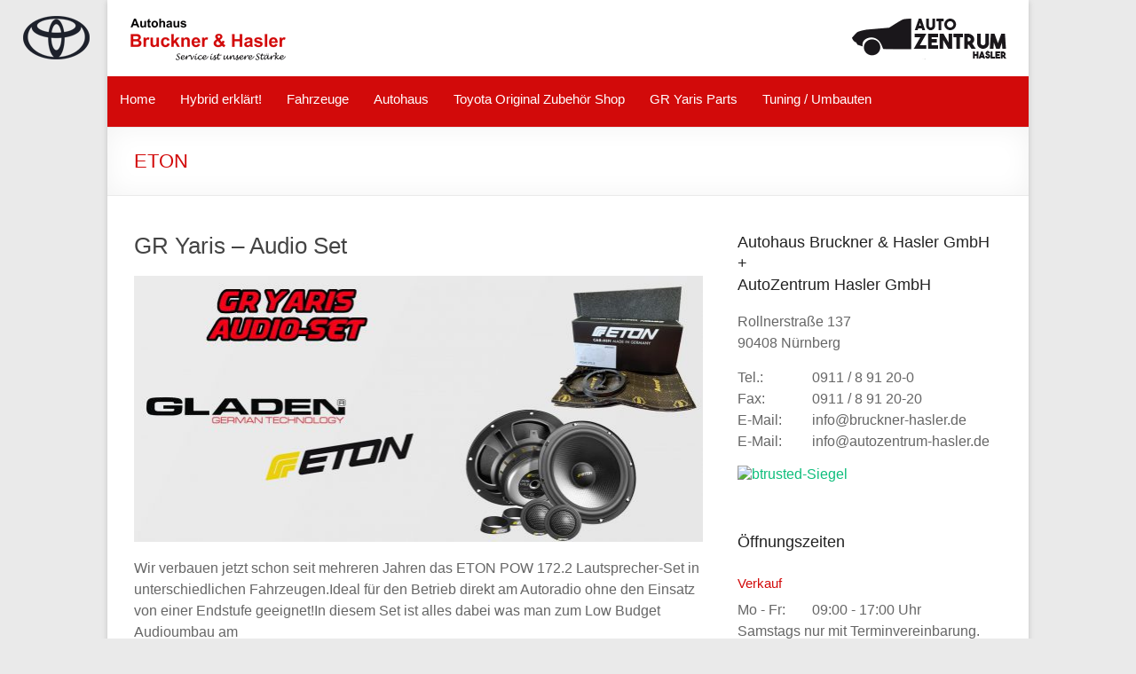

--- FILE ---
content_type: text/html; charset=UTF-8
request_url: https://auto-hasler-nuernberg.de/tag/eton/
body_size: 51548
content:
<!DOCTYPE html> <!--[if IE 7]><html class="ie ie7" lang="de"> <![endif]--> <!--[if IE 8]><html class="ie ie8" lang="de"> <![endif]--> <!--[if !(IE 7) & !(IE 8)]><!--><html lang="de"> <!--<![endif]--><head><meta charset="UTF-8" /><meta name="viewport" content="width=device-width, initial-scale=1"><link rel="profile" href="https://gmpg.org/xfn/11" /><link rel="pingback" href="https://auto-hasler-nuernberg.de/xmlrpc.php" /><title>ETON &#8211; Autohaus Bruckner &amp; Hasler + AutoZentrum Hasler Nürnberg</title><meta name='robots' content='max-image-preview:large' /><link rel='dns-prefetch' href='//ajax.googleapis.com' /><link rel="alternate" type="application/rss+xml" title="Autohaus Bruckner &amp; Hasler + AutoZentrum Hasler Nürnberg &raquo; Feed" href="https://auto-hasler-nuernberg.de/feed/" /><link rel="alternate" type="application/rss+xml" title="Autohaus Bruckner &amp; Hasler + AutoZentrum Hasler Nürnberg &raquo; Kommentar-Feed" href="https://auto-hasler-nuernberg.de/comments/feed/" /><link rel="alternate" type="application/rss+xml" title="Autohaus Bruckner &amp; Hasler + AutoZentrum Hasler Nürnberg &raquo; ETON Schlagwort-Feed" href="https://auto-hasler-nuernberg.de/tag/eton/feed/" /><style id='wp-img-auto-sizes-contain-inline-css' type='text/css'>img:is([sizes=auto i],[sizes^="auto," i]){contain-intrinsic-size:3000px 1500px}
/*# sourceURL=wp-img-auto-sizes-contain-inline-css */</style><style id='wp-block-library-inline-css' type='text/css'>:root{--wp-block-synced-color:#7a00df;--wp-block-synced-color--rgb:122,0,223;--wp-bound-block-color:var(--wp-block-synced-color);--wp-editor-canvas-background:#ddd;--wp-admin-theme-color:#007cba;--wp-admin-theme-color--rgb:0,124,186;--wp-admin-theme-color-darker-10:#006ba1;--wp-admin-theme-color-darker-10--rgb:0,107,160.5;--wp-admin-theme-color-darker-20:#005a87;--wp-admin-theme-color-darker-20--rgb:0,90,135;--wp-admin-border-width-focus:2px}@media (min-resolution:192dpi){:root{--wp-admin-border-width-focus:1.5px}}.wp-element-button{cursor:pointer}:root .has-very-light-gray-background-color{background-color:#eee}:root .has-very-dark-gray-background-color{background-color:#313131}:root .has-very-light-gray-color{color:#eee}:root .has-very-dark-gray-color{color:#313131}:root .has-vivid-green-cyan-to-vivid-cyan-blue-gradient-background{background:linear-gradient(135deg,#00d084,#0693e3)}:root .has-purple-crush-gradient-background{background:linear-gradient(135deg,#34e2e4,#4721fb 50%,#ab1dfe)}:root .has-hazy-dawn-gradient-background{background:linear-gradient(135deg,#faaca8,#dad0ec)}:root .has-subdued-olive-gradient-background{background:linear-gradient(135deg,#fafae1,#67a671)}:root .has-atomic-cream-gradient-background{background:linear-gradient(135deg,#fdd79a,#004a59)}:root .has-nightshade-gradient-background{background:linear-gradient(135deg,#330968,#31cdcf)}:root .has-midnight-gradient-background{background:linear-gradient(135deg,#020381,#2874fc)}:root{--wp--preset--font-size--normal:16px;--wp--preset--font-size--huge:42px}.has-regular-font-size{font-size:1em}.has-larger-font-size{font-size:2.625em}.has-normal-font-size{font-size:var(--wp--preset--font-size--normal)}.has-huge-font-size{font-size:var(--wp--preset--font-size--huge)}.has-text-align-center{text-align:center}.has-text-align-left{text-align:left}.has-text-align-right{text-align:right}.has-fit-text{white-space:nowrap!important}#end-resizable-editor-section{display:none}.aligncenter{clear:both}.items-justified-left{justify-content:flex-start}.items-justified-center{justify-content:center}.items-justified-right{justify-content:flex-end}.items-justified-space-between{justify-content:space-between}.screen-reader-text{border:0;clip-path:inset(50%);height:1px;margin:-1px;overflow:hidden;padding:0;position:absolute;width:1px;word-wrap:normal!important}.screen-reader-text:focus{background-color:#ddd;clip-path:none;color:#444;display:block;font-size:1em;height:auto;left:5px;line-height:normal;padding:15px 23px 14px;text-decoration:none;top:5px;width:auto;z-index:100000}html :where(.has-border-color){border-style:solid}html :where([style*=border-top-color]){border-top-style:solid}html :where([style*=border-right-color]){border-right-style:solid}html :where([style*=border-bottom-color]){border-bottom-style:solid}html :where([style*=border-left-color]){border-left-style:solid}html :where([style*=border-width]){border-style:solid}html :where([style*=border-top-width]){border-top-style:solid}html :where([style*=border-right-width]){border-right-style:solid}html :where([style*=border-bottom-width]){border-bottom-style:solid}html :where([style*=border-left-width]){border-left-style:solid}html :where(img[class*=wp-image-]){height:auto;max-width:100%}:where(figure){margin:0 0 1em}html :where(.is-position-sticky){--wp-admin--admin-bar--position-offset:var(--wp-admin--admin-bar--height,0px)}@media screen and (max-width:600px){html :where(.is-position-sticky){--wp-admin--admin-bar--position-offset:0px}}

/*# sourceURL=wp-block-library-inline-css */</style><style id='wp-block-paragraph-inline-css' type='text/css'>.is-small-text{font-size:.875em}.is-regular-text{font-size:1em}.is-large-text{font-size:2.25em}.is-larger-text{font-size:3em}.has-drop-cap:not(:focus):first-letter{float:left;font-size:8.4em;font-style:normal;font-weight:100;line-height:.68;margin:.05em .1em 0 0;text-transform:uppercase}body.rtl .has-drop-cap:not(:focus):first-letter{float:none;margin-left:.1em}p.has-drop-cap.has-background{overflow:hidden}:root :where(p.has-background){padding:1.25em 2.375em}:where(p.has-text-color:not(.has-link-color)) a{color:inherit}p.has-text-align-left[style*="writing-mode:vertical-lr"],p.has-text-align-right[style*="writing-mode:vertical-rl"]{rotate:180deg}
/*# sourceURL=https://auto-hasler-nuernberg.de/wp-includes/blocks/paragraph/style.min.css */</style><style id='global-styles-inline-css' type='text/css'>:root{--wp--preset--aspect-ratio--square: 1;--wp--preset--aspect-ratio--4-3: 4/3;--wp--preset--aspect-ratio--3-4: 3/4;--wp--preset--aspect-ratio--3-2: 3/2;--wp--preset--aspect-ratio--2-3: 2/3;--wp--preset--aspect-ratio--16-9: 16/9;--wp--preset--aspect-ratio--9-16: 9/16;--wp--preset--color--black: #000000;--wp--preset--color--cyan-bluish-gray: #abb8c3;--wp--preset--color--white: #ffffff;--wp--preset--color--pale-pink: #f78da7;--wp--preset--color--vivid-red: #cf2e2e;--wp--preset--color--luminous-vivid-orange: #ff6900;--wp--preset--color--luminous-vivid-amber: #fcb900;--wp--preset--color--light-green-cyan: #7bdcb5;--wp--preset--color--vivid-green-cyan: #00d084;--wp--preset--color--pale-cyan-blue: #8ed1fc;--wp--preset--color--vivid-cyan-blue: #0693e3;--wp--preset--color--vivid-purple: #9b51e0;--wp--preset--gradient--vivid-cyan-blue-to-vivid-purple: linear-gradient(135deg,rgb(6,147,227) 0%,rgb(155,81,224) 100%);--wp--preset--gradient--light-green-cyan-to-vivid-green-cyan: linear-gradient(135deg,rgb(122,220,180) 0%,rgb(0,208,130) 100%);--wp--preset--gradient--luminous-vivid-amber-to-luminous-vivid-orange: linear-gradient(135deg,rgb(252,185,0) 0%,rgb(255,105,0) 100%);--wp--preset--gradient--luminous-vivid-orange-to-vivid-red: linear-gradient(135deg,rgb(255,105,0) 0%,rgb(207,46,46) 100%);--wp--preset--gradient--very-light-gray-to-cyan-bluish-gray: linear-gradient(135deg,rgb(238,238,238) 0%,rgb(169,184,195) 100%);--wp--preset--gradient--cool-to-warm-spectrum: linear-gradient(135deg,rgb(74,234,220) 0%,rgb(151,120,209) 20%,rgb(207,42,186) 40%,rgb(238,44,130) 60%,rgb(251,105,98) 80%,rgb(254,248,76) 100%);--wp--preset--gradient--blush-light-purple: linear-gradient(135deg,rgb(255,206,236) 0%,rgb(152,150,240) 100%);--wp--preset--gradient--blush-bordeaux: linear-gradient(135deg,rgb(254,205,165) 0%,rgb(254,45,45) 50%,rgb(107,0,62) 100%);--wp--preset--gradient--luminous-dusk: linear-gradient(135deg,rgb(255,203,112) 0%,rgb(199,81,192) 50%,rgb(65,88,208) 100%);--wp--preset--gradient--pale-ocean: linear-gradient(135deg,rgb(255,245,203) 0%,rgb(182,227,212) 50%,rgb(51,167,181) 100%);--wp--preset--gradient--electric-grass: linear-gradient(135deg,rgb(202,248,128) 0%,rgb(113,206,126) 100%);--wp--preset--gradient--midnight: linear-gradient(135deg,rgb(2,3,129) 0%,rgb(40,116,252) 100%);--wp--preset--font-size--small: 13px;--wp--preset--font-size--medium: 20px;--wp--preset--font-size--large: 36px;--wp--preset--font-size--x-large: 42px;--wp--preset--spacing--20: 0.44rem;--wp--preset--spacing--30: 0.67rem;--wp--preset--spacing--40: 1rem;--wp--preset--spacing--50: 1.5rem;--wp--preset--spacing--60: 2.25rem;--wp--preset--spacing--70: 3.38rem;--wp--preset--spacing--80: 5.06rem;--wp--preset--shadow--natural: 6px 6px 9px rgba(0, 0, 0, 0.2);--wp--preset--shadow--deep: 12px 12px 50px rgba(0, 0, 0, 0.4);--wp--preset--shadow--sharp: 6px 6px 0px rgba(0, 0, 0, 0.2);--wp--preset--shadow--outlined: 6px 6px 0px -3px rgb(255, 255, 255), 6px 6px rgb(0, 0, 0);--wp--preset--shadow--crisp: 6px 6px 0px rgb(0, 0, 0);}:where(.is-layout-flex){gap: 0.5em;}:where(.is-layout-grid){gap: 0.5em;}body .is-layout-flex{display: flex;}.is-layout-flex{flex-wrap: wrap;align-items: center;}.is-layout-flex > :is(*, div){margin: 0;}body .is-layout-grid{display: grid;}.is-layout-grid > :is(*, div){margin: 0;}:where(.wp-block-columns.is-layout-flex){gap: 2em;}:where(.wp-block-columns.is-layout-grid){gap: 2em;}:where(.wp-block-post-template.is-layout-flex){gap: 1.25em;}:where(.wp-block-post-template.is-layout-grid){gap: 1.25em;}.has-black-color{color: var(--wp--preset--color--black) !important;}.has-cyan-bluish-gray-color{color: var(--wp--preset--color--cyan-bluish-gray) !important;}.has-white-color{color: var(--wp--preset--color--white) !important;}.has-pale-pink-color{color: var(--wp--preset--color--pale-pink) !important;}.has-vivid-red-color{color: var(--wp--preset--color--vivid-red) !important;}.has-luminous-vivid-orange-color{color: var(--wp--preset--color--luminous-vivid-orange) !important;}.has-luminous-vivid-amber-color{color: var(--wp--preset--color--luminous-vivid-amber) !important;}.has-light-green-cyan-color{color: var(--wp--preset--color--light-green-cyan) !important;}.has-vivid-green-cyan-color{color: var(--wp--preset--color--vivid-green-cyan) !important;}.has-pale-cyan-blue-color{color: var(--wp--preset--color--pale-cyan-blue) !important;}.has-vivid-cyan-blue-color{color: var(--wp--preset--color--vivid-cyan-blue) !important;}.has-vivid-purple-color{color: var(--wp--preset--color--vivid-purple) !important;}.has-black-background-color{background-color: var(--wp--preset--color--black) !important;}.has-cyan-bluish-gray-background-color{background-color: var(--wp--preset--color--cyan-bluish-gray) !important;}.has-white-background-color{background-color: var(--wp--preset--color--white) !important;}.has-pale-pink-background-color{background-color: var(--wp--preset--color--pale-pink) !important;}.has-vivid-red-background-color{background-color: var(--wp--preset--color--vivid-red) !important;}.has-luminous-vivid-orange-background-color{background-color: var(--wp--preset--color--luminous-vivid-orange) !important;}.has-luminous-vivid-amber-background-color{background-color: var(--wp--preset--color--luminous-vivid-amber) !important;}.has-light-green-cyan-background-color{background-color: var(--wp--preset--color--light-green-cyan) !important;}.has-vivid-green-cyan-background-color{background-color: var(--wp--preset--color--vivid-green-cyan) !important;}.has-pale-cyan-blue-background-color{background-color: var(--wp--preset--color--pale-cyan-blue) !important;}.has-vivid-cyan-blue-background-color{background-color: var(--wp--preset--color--vivid-cyan-blue) !important;}.has-vivid-purple-background-color{background-color: var(--wp--preset--color--vivid-purple) !important;}.has-black-border-color{border-color: var(--wp--preset--color--black) !important;}.has-cyan-bluish-gray-border-color{border-color: var(--wp--preset--color--cyan-bluish-gray) !important;}.has-white-border-color{border-color: var(--wp--preset--color--white) !important;}.has-pale-pink-border-color{border-color: var(--wp--preset--color--pale-pink) !important;}.has-vivid-red-border-color{border-color: var(--wp--preset--color--vivid-red) !important;}.has-luminous-vivid-orange-border-color{border-color: var(--wp--preset--color--luminous-vivid-orange) !important;}.has-luminous-vivid-amber-border-color{border-color: var(--wp--preset--color--luminous-vivid-amber) !important;}.has-light-green-cyan-border-color{border-color: var(--wp--preset--color--light-green-cyan) !important;}.has-vivid-green-cyan-border-color{border-color: var(--wp--preset--color--vivid-green-cyan) !important;}.has-pale-cyan-blue-border-color{border-color: var(--wp--preset--color--pale-cyan-blue) !important;}.has-vivid-cyan-blue-border-color{border-color: var(--wp--preset--color--vivid-cyan-blue) !important;}.has-vivid-purple-border-color{border-color: var(--wp--preset--color--vivid-purple) !important;}.has-vivid-cyan-blue-to-vivid-purple-gradient-background{background: var(--wp--preset--gradient--vivid-cyan-blue-to-vivid-purple) !important;}.has-light-green-cyan-to-vivid-green-cyan-gradient-background{background: var(--wp--preset--gradient--light-green-cyan-to-vivid-green-cyan) !important;}.has-luminous-vivid-amber-to-luminous-vivid-orange-gradient-background{background: var(--wp--preset--gradient--luminous-vivid-amber-to-luminous-vivid-orange) !important;}.has-luminous-vivid-orange-to-vivid-red-gradient-background{background: var(--wp--preset--gradient--luminous-vivid-orange-to-vivid-red) !important;}.has-very-light-gray-to-cyan-bluish-gray-gradient-background{background: var(--wp--preset--gradient--very-light-gray-to-cyan-bluish-gray) !important;}.has-cool-to-warm-spectrum-gradient-background{background: var(--wp--preset--gradient--cool-to-warm-spectrum) !important;}.has-blush-light-purple-gradient-background{background: var(--wp--preset--gradient--blush-light-purple) !important;}.has-blush-bordeaux-gradient-background{background: var(--wp--preset--gradient--blush-bordeaux) !important;}.has-luminous-dusk-gradient-background{background: var(--wp--preset--gradient--luminous-dusk) !important;}.has-pale-ocean-gradient-background{background: var(--wp--preset--gradient--pale-ocean) !important;}.has-electric-grass-gradient-background{background: var(--wp--preset--gradient--electric-grass) !important;}.has-midnight-gradient-background{background: var(--wp--preset--gradient--midnight) !important;}.has-small-font-size{font-size: var(--wp--preset--font-size--small) !important;}.has-medium-font-size{font-size: var(--wp--preset--font-size--medium) !important;}.has-large-font-size{font-size: var(--wp--preset--font-size--large) !important;}.has-x-large-font-size{font-size: var(--wp--preset--font-size--x-large) !important;}
/*# sourceURL=global-styles-inline-css */</style><style id='classic-theme-styles-inline-css' type='text/css'>/*! This file is auto-generated */
.wp-block-button__link{color:#fff;background-color:#32373c;border-radius:9999px;box-shadow:none;text-decoration:none;padding:calc(.667em + 2px) calc(1.333em + 2px);font-size:1.125em}.wp-block-file__button{background:#32373c;color:#fff;text-decoration:none}
/*# sourceURL=/wp-includes/css/classic-themes.min.css */</style><link rel='stylesheet' id='contact-form-7-css' href='https://auto-hasler-nuernberg.de/wp-content/cache/autoptimize/autoptimize_single_3fd2afa98866679439097f4ab102fe0a.php' type='text/css' media='all' /><link rel='stylesheet' id='srzmpcss-css' href='https://auto-hasler-nuernberg.de/wp-content/plugins/srizon-facebook-album/resources/css/mag-popup.min.css' type='text/css' media='all' /><link rel='stylesheet' id='srzelastislidercss-css' href='https://auto-hasler-nuernberg.de/wp-content/plugins/srizon-facebook-album/resources/css/elastislide.min.css' type='text/css' media='all' /><link rel='stylesheet' id='srzcustomcss-css' href='https://auto-hasler-nuernberg.de/wp-content/plugins/srizon-facebook-album/resources/css/srizon.custom.min.css' type='text/css' media='all' /><link rel='stylesheet' id='video-embed-privacy-css' href='https://auto-hasler-nuernberg.de/wp-content/cache/autoptimize/autoptimize_single_d831e854c42f53eabd22f2c45f65b4d4.php' type='text/css' media='all' /><link rel='stylesheet' id='spacious_style-css' href='https://auto-hasler-nuernberg.de/wp-content/cache/autoptimize/autoptimize_single_fb888ca209c998435d2cdc2274262504.php' type='text/css' media='all' /><style id='spacious_style-inline-css' type='text/css'>.previous a:hover, .next a:hover, a, #site-title a:hover, .main-navigation ul li.current_page_item a, .main-navigation ul li:hover > a, .main-navigation ul li ul li a:hover, .main-navigation ul li ul li:hover > a, .main-navigation ul li.current-menu-item ul li a:hover, .main-navigation ul li:hover > .sub-toggle, .main-navigation a:hover, .main-navigation ul li.current-menu-item a, .main-navigation ul li.current_page_ancestor a, .main-navigation ul li.current-menu-ancestor a, .main-navigation ul li.current_page_item a, .main-navigation ul li:hover > a, .small-menu a:hover, .small-menu ul li.current-menu-item a, .small-menu ul li.current_page_ancestor a, .small-menu ul li.current-menu-ancestor a, .small-menu ul li.current_page_item a, .small-menu ul li:hover > a, .breadcrumb a:hover, .tg-one-half .widget-title a:hover, .tg-one-third .widget-title a:hover, .tg-one-fourth .widget-title a:hover, .pagination a span:hover, #content .comments-area a.comment-permalink:hover, .comments-area .comment-author-link a:hover, .comment .comment-reply-link:hover, .nav-previous a:hover, .nav-next a:hover, #wp-calendar #today, .footer-widgets-area a:hover, .footer-socket-wrapper .copyright a:hover, .read-more, .more-link, .post .entry-title a:hover, .page .entry-title a:hover, .post .entry-meta a:hover, .type-page .entry-meta a:hover, .single #content .tags a:hover, .widget_testimonial .testimonial-icon:before, .header-action .search-wrapper:hover .fa{color:#0fbe7c;}.spacious-button, input[type="reset"], input[type="button"], input[type="submit"], button, #featured-slider .slider-read-more-button, #controllers a:hover, #controllers a.active, .pagination span ,.site-header .menu-toggle:hover, .call-to-action-button, .comments-area .comment-author-link span, a#back-top:before, .post .entry-meta .read-more-link, a#scroll-up, .search-form span, .main-navigation .tg-header-button-wrap.button-one a{background-color:#0fbe7c;}.main-small-navigation li:hover, .main-small-navigation ul > .current_page_item, .main-small-navigation ul > .current-menu-item, .spacious-woocommerce-cart-views .cart-value{background:#0fbe7c;}.main-navigation ul li ul, .widget_testimonial .testimonial-post{border-top-color:#0fbe7c;}blockquote, .call-to-action-content-wrapper{border-left-color:#0fbe7c;}.site-header .menu-toggle:hover.entry-meta a.read-more:hover,#featured-slider .slider-read-more-button:hover,.call-to-action-button:hover,.entry-meta .read-more-link:hover,.spacious-button:hover, input[type="reset"]:hover, input[type="button"]:hover, input[type="submit"]:hover, button:hover{background:#008c4a;}.pagination a span:hover, .main-navigation .tg-header-button-wrap.button-one a{border-color:#0fbe7c;}.widget-title span{border-bottom-color:#0fbe7c;}.widget_service_block a.more-link:hover, .widget_featured_single_post a.read-more:hover,#secondary a:hover,logged-in-as:hover  a,.single-page p a:hover{color:#008c4a;}.main-navigation .tg-header-button-wrap.button-one a:hover{background-color:#008c4a;}body, button, input, select, textarea, p, .entry-meta, .read-more, .more-link, .widget_testimonial .testimonial-author, #featured-slider .slider-read-more-button{font-family:default;}h1, h2, h3, h4, h5, h6{font-family:default;}
/*# sourceURL=spacious_style-inline-css */</style><link rel='stylesheet' id='spacious-font-awesome-css' href='https://auto-hasler-nuernberg.de/wp-content/themes/spacious/font-awesome/css/font-awesome.min.css' type='text/css' media='all' /><link rel='stylesheet' id='borlabs-cookie-css' href='https://auto-hasler-nuernberg.de/wp-content/cache/autoptimize/autoptimize_single_b1e26a32937668b2d653564e75280bf6.php' type='text/css' media='all' /><style id='borlabs-cookie-inline-css' type='text/css'>[data-borlabs-cookie-wrap] [data-borlabs-cookie] {background:#f9f9f9 !important; color:#606569 !important;}
[data-borlabs-cookie-wrap] [data-borlabs-cookie] p {color:#606569 !important;}
[data-borlabs-cookie-wrap] [data-borlabs-cookie] p a {color:#288fe9 !important;}
[data-borlabs-cookie-wrap] [data-borlabs-cookie] p.borlabsCookieSubHeadline {background:#eeeeee !important;}
[data-borlabs-cookie-wrap] [data-borlabs-cookie] p.borlabsCookieSuccess {color:#5eb930 !important;}
[data-borlabs-cookie-wrap] [data-borlabs-cookie] [data-borlabs-selection] ul {border-top: 1px solid #f2f2f2 !important; border-left: 1px solid #f2f2f2 !important; border-right: 1px solid #f2f2f2 !important;}
[data-borlabs-cookie-wrap] [data-borlabs-cookie] [data-borlabs-selection] ul li.cookieOption1 {background:#ffffff !important; border-bottom: 1px solid #f2f2f2 !important; color:#606569 !important;}
[data-borlabs-cookie-wrap] [data-borlabs-cookie] [data-borlabs-selection] ul li.cookieOption1:hover {background-color:#288fe9 !important; color:#ffffff !important;}
[data-borlabs-cookie-wrap] [data-borlabs-cookie] [data-borlabs-selection] ul li.cookieOption2 {background:#ffffff !important; border-bottom: 1px solid #f2f2f2 !important; color:#606569 !important;}
[data-borlabs-cookie-wrap] [data-borlabs-cookie] [data-borlabs-selection] ul li.cookieOption2:hover {background-color:#288fe9 !important; color:#ffffff !important;}
[data-borlabs-cookie-wrap] [data-borlabs-cookie] [data-borlabs-selection] ul li.cookieOption3 {background:#ffffff !important; border-bottom: 1px solid #f2f2f2 !important; color:#606569 !important;}
[data-borlabs-cookie-wrap] [data-borlabs-cookie] [data-borlabs-selection] ul li.cookieOption3:hover {background-color:#288fe9 !important; color:#ffffff !important;}
[data-borlabs-cookie-wrap] [data-borlabs-cookie] [data-borlabs-help] a {color:#288fe9 !important;}
.borlabs-cookie-bct-default, [data-borlabs-cookie-opt-out] {background:#efefef !important; color: #666666 !important;}
.borlabs-cookie-bct-default p, [data-borlabs-cookie-opt-out] p {color: #666666 !important;}
.borlabs-cookie-bct-default a[role="button"], [data-borlabs-cookie-opt-out] a[role="button"] {background:#288fe9 !important; color: #ffffff !important;}
.borlabs-cookie-bct-default a[role="button"]:hover, [data-borlabs-cookie-opt-out] a[role="button"]:hover {background:#2875e9 !important; color: #ffffff !important;}
[data-borlabs-cookie-opt-out] [data-borlabs-cookie-opt-out-success] {color: #5eb930 !important;}
/*# sourceURL=borlabs-cookie-inline-css */</style><link rel='stylesheet' id='wpgdprc.css-css' href='https://auto-hasler-nuernberg.de/wp-content/plugins/wp-gdpr-compliance/assets/css/front.min.css' type='text/css' media='all' /><style id='wpgdprc.css-inline-css' type='text/css'>div.wpgdprc .wpgdprc-switch .wpgdprc-switch-inner:before { content: 'Ja'; }
            div.wpgdprc .wpgdprc-switch .wpgdprc-switch-inner:after { content: 'Nein'; }
        
/*# sourceURL=wpgdprc.css-inline-css */</style> <script defer type="text/javascript" src="https://auto-hasler-nuernberg.de/wp-content/cache/autoptimize/autoptimize_single_406d18a505e7fb432df0cb1dbb4fd7f1.php" id="srzmodernizr-js"></script> <script type="text/javascript" src="https://ajax.googleapis.com/ajax/libs/jquery/1.9.1/jquery.min.js" id="jquery-core-js"></script> <script defer type="text/javascript" src="https://auto-hasler-nuernberg.de/wp-content/cache/autoptimize/autoptimize_single_0cead8b1622285a1a5412a9fa02590f6.php" id="srzmp-js"></script> <script defer type="text/javascript" src="https://auto-hasler-nuernberg.de/wp-content/plugins/srizon-facebook-album/resources/js/jquery.collagePlus.min.js" id="srzcollage-js"></script> <script defer type="text/javascript" src="https://auto-hasler-nuernberg.de/wp-content/plugins/srizon-facebook-album/resources/js/jquery.elastislide.min.js" id="srzelastislide-js"></script> <script defer type="text/javascript" src="https://auto-hasler-nuernberg.de/wp-content/plugins/srizon-facebook-album/resources/js/srizon.custom.min.js" id="srzcustom-js"></script> <script defer type="text/javascript" src="https://auto-hasler-nuernberg.de/wp-content/cache/autoptimize/autoptimize_single_8ac6ae70d9574ab064bcfed66d84b5e7.php" id="child_theme_script_handle-js"></script> <link rel="https://api.w.org/" href="https://auto-hasler-nuernberg.de/wp-json/" /><link rel="alternate" title="JSON" type="application/json" href="https://auto-hasler-nuernberg.de/wp-json/wp/v2/tags/143" /><link rel="EditURI" type="application/rsd+xml" title="RSD" href="https://auto-hasler-nuernberg.de/xmlrpc.php?rsd" /> <script defer src="[data-uri]"></script> <link rel="icon" href="https://auto-hasler-nuernberg.de/wp-content/uploads/2018/07/cropped-Unbenannt-1-32x32.png" sizes="32x32" /><link rel="icon" href="https://auto-hasler-nuernberg.de/wp-content/uploads/2018/07/cropped-Unbenannt-1-192x192.png" sizes="192x192" /><link rel="apple-touch-icon" href="https://auto-hasler-nuernberg.de/wp-content/uploads/2018/07/cropped-Unbenannt-1-180x180.png" /><meta name="msapplication-TileImage" content="https://auto-hasler-nuernberg.de/wp-content/uploads/2018/07/cropped-Unbenannt-1-270x270.png" /><style type="text/css">blockquote { border-left: 3px solid #0fbe7c; }
			.spacious-button, input[type="reset"], input[type="button"], input[type="submit"], button { background-color: #0fbe7c; }
			.previous a:hover, .next a:hover { 	color: #0fbe7c; }
			a { color: #0fbe7c; }
			#site-title a:hover { color: #0fbe7c; }
			.main-navigation ul li.current_page_item a, .main-navigation ul li:hover > a { color: #0fbe7c; }
			.main-navigation ul li ul { border-top: 1px solid #0fbe7c; }
			.main-navigation ul li ul li a:hover, .main-navigation ul li ul li:hover > a, .main-navigation ul li.current-menu-item ul li a:hover, .main-navigation ul li:hover > .sub-toggle { color: #0fbe7c; }
			.site-header .menu-toggle:hover.entry-meta a.read-more:hover,#featured-slider .slider-read-more-button:hover,.call-to-action-button:hover,.entry-meta .read-more-link:hover,.spacious-button:hover, input[type="reset"]:hover, input[type="button"]:hover, input[type="submit"]:hover, button:hover { background: #008c4a; }
			.main-small-navigation li:hover { background: #0fbe7c; }
			.main-small-navigation ul > .current_page_item, .main-small-navigation ul > .current-menu-item { background: #0fbe7c; }
			.main-navigation a:hover, .main-navigation ul li.current-menu-item a, .main-navigation ul li.current_page_ancestor a, .main-navigation ul li.current-menu-ancestor a, .main-navigation ul li.current_page_item a, .main-navigation ul li:hover > a  { color: #0fbe7c; }
			.small-menu a:hover, .small-menu ul li.current-menu-item a, .small-menu ul li.current_page_ancestor a, .small-menu ul li.current-menu-ancestor a, .small-menu ul li.current_page_item a, .small-menu ul li:hover > a { color: #0fbe7c; }
			#featured-slider .slider-read-more-button { background-color: #0fbe7c; }
			#controllers a:hover, #controllers a.active { background-color: #0fbe7c; color: #0fbe7c; }
			.widget_service_block a.more-link:hover, .widget_featured_single_post a.read-more:hover,#secondary a:hover,logged-in-as:hover  a,.single-page p a:hover{ color: #008c4a; }
			.breadcrumb a:hover { color: #0fbe7c; }
			.tg-one-half .widget-title a:hover, .tg-one-third .widget-title a:hover, .tg-one-fourth .widget-title a:hover { color: #0fbe7c; }
			.pagination span ,.site-header .menu-toggle:hover{ background-color: #0fbe7c; }
			.pagination a span:hover { color: #0fbe7c; border-color: #0fbe7c; }
			.widget_testimonial .testimonial-post { border-color: #0fbe7c #EAEAEA #EAEAEA #EAEAEA; }
			.call-to-action-content-wrapper { border-color: #EAEAEA #EAEAEA #EAEAEA #0fbe7c; }
			.call-to-action-button { background-color: #0fbe7c; }
			#content .comments-area a.comment-permalink:hover { color: #0fbe7c; }
			.comments-area .comment-author-link a:hover { color: #0fbe7c; }
			.comments-area .comment-author-link span { background-color: #0fbe7c; }
			.comment .comment-reply-link:hover { color: #0fbe7c; }
			.nav-previous a:hover, .nav-next a:hover { color: #0fbe7c; }
			#wp-calendar #today { color: #0fbe7c; }
			.widget-title span { border-bottom: 2px solid #0fbe7c; }
			.footer-widgets-area a:hover { color: #0fbe7c !important; }
			.footer-socket-wrapper .copyright a:hover { color: #0fbe7c; }
			a#back-top:before { background-color: #0fbe7c; }
			.read-more, .more-link { color: #0fbe7c; }
			.post .entry-title a:hover, .page .entry-title a:hover { color: #0fbe7c; }
			.post .entry-meta .read-more-link { background-color: #0fbe7c; }
			.post .entry-meta a:hover, .type-page .entry-meta a:hover { color: #0fbe7c; }
			.single #content .tags a:hover { color: #0fbe7c; }
			.widget_testimonial .testimonial-icon:before { color: #0fbe7c; }
			a#scroll-up { background-color: #0fbe7c; }
			.search-form span { background-color: #0fbe7c; }.header-action .search-wrapper:hover .fa{ color: #0fbe7c} .spacious-woocommerce-cart-views .cart-value { background:#0fbe7c}.main-navigation .tg-header-button-wrap.button-one a{background-color:#0fbe7c} .main-navigation .tg-header-button-wrap.button-one a{border-color:#0fbe7c}.main-navigation .tg-header-button-wrap.button-one a:hover{background-color:#008c4a}.main-navigation .tg-header-button-wrap.button-one a:hover{border-color:#008c4a}</style><style type="text/css" id="wp-custom-css">/*
Füge deinen eigenen CSS-Code nach diesem Kommentar hinter dem abschließenden Schrägstrich ein. 

Klicke auf das Hilfe-Symbol oben, um mehr zu erfahren.
*/

.main-navigation ul li a {
    font-size: 15px !important;
}

.entry-meta-bar{display:none}
#header-left-section{
    height: 71px;
}


#masthead::before {
    background-image: url(https://auto-hasler-nuernberg.de/wp-content/uploads/2020/08/toyota-logo.png);
    content: "";
    display: block;
    background-position: 0;
    height: 84px;
    margin-left: -95px;
    position: absolute;
    top: 0;
    width: 75px;
    background-repeat: no-repeat;
}</style><link rel='stylesheet' id='shariffcss-css' href='https://auto-hasler-nuernberg.de/wp-content/plugins/shariff/css/shariff.min.css' type='text/css' media='all' /></head><body data-rsssl=1 class="archive tag tag-eton tag-143 custom-background wp-custom-logo wp-embed-responsive wp-theme-spacious wp-child-theme-spacious-child-hasler  narrow-978"><div id="page" class="hfeed site"><header id="masthead" class="site-header clearfix"><div id="header-text-nav-container"><div class="inner-wrap"><div id="header-text-nav-wrap" class="clearfix"><div id="header-left-section"><div id="header-text" class="screen-reader-text"><h3 id="site-title"> <a href="https://auto-hasler-nuernberg.de/" title="Autohaus Bruckner &amp; Hasler + AutoZentrum Hasler Nürnberg" rel="home">Autohaus Bruckner &amp; Hasler + AutoZentrum Hasler Nürnberg</a></h3><p id="site-description">Toyota Bosch EU Fahrzeuge Werkstatt Tuning Neuwagen Gebrauchtwagen Reparatur Unfallinstandsetzung</p></div></div><div id="header-right-section"><nav id="site-navigation" class="main-navigation" role="navigation"><h3 class="menu-toggle">Menü</h3><div class="menu-autohaus-container"><ul id="menu-autohaus" class="menu"><li id="menu-item-83" class="menu-item menu-item-type-post_type menu-item-object-page menu-item-home menu-item-83"><a href="https://auto-hasler-nuernberg.de/">Home</a></li><li id="menu-item-1858" class="menu-item menu-item-type-post_type menu-item-object-page menu-item-1858"><a href="https://auto-hasler-nuernberg.de/hybrid-erklaert/">Hybrid erklärt!</a></li><li id="menu-item-359" class="menu-item menu-item-type-custom menu-item-object-custom menu-item-has-children menu-item-359"><a>Fahrzeuge</a><ul class="sub-menu"><li id="menu-item-312" class="menu-item menu-item-type-custom menu-item-object-custom menu-item-312"><a href="https://www.toyota.de/">Toyota Neuwagen</a></li><li id="menu-item-393" class="menu-item menu-item-type-post_type menu-item-object-page menu-item-393"><a href="https://auto-hasler-nuernberg.de/fahrzeuge/gebrauchtwagen/">Unsere Gebrauchtwagen</a></li><li id="menu-item-1932" class="menu-item menu-item-type-post_type menu-item-object-page menu-item-1932"><a href="https://auto-hasler-nuernberg.de/finanzierungsrechner/">Finanzierungsrechner</a></li><li id="menu-item-1933" class="menu-item menu-item-type-post_type menu-item-object-page menu-item-1933"><a href="https://auto-hasler-nuernberg.de/budgetrechner/">Budgetrechner</a></li></ul></li><li id="menu-item-360" class="menu-item menu-item-type-custom menu-item-object-custom menu-item-has-children menu-item-360"><a>Autohaus</a><ul class="sub-menu"><li id="menu-item-110" class="menu-item menu-item-type-post_type menu-item-object-page menu-item-110"><a href="https://auto-hasler-nuernberg.de/autohaus/wir-ueber-uns/">Wir über uns</a></li><li id="menu-item-204" class="menu-item menu-item-type-post_type menu-item-object-page menu-item-204"><a href="https://auto-hasler-nuernberg.de/autohaus/unsere-partner/">Unsere Partner</a></li><li id="menu-item-208" class="menu-item menu-item-type-post_type menu-item-object-page menu-item-208"><a href="https://auto-hasler-nuernberg.de/autohaus/kontakt/">Kontakt</a></li><li id="menu-item-369" class="menu-item menu-item-type-post_type menu-item-object-page menu-item-369"><a href="https://auto-hasler-nuernberg.de/autohaus/anfahrt/">Anfahrt</a></li><li id="menu-item-240" class="menu-item menu-item-type-post_type menu-item-object-page menu-item-240"><a href="https://auto-hasler-nuernberg.de/autohaus/urlaub-mit-bruckner-hasler/">Urlaub mit Bruckner &#038; Hasler</a></li></ul></li><li id="menu-item-2973" class="menu-item menu-item-type-custom menu-item-object-custom menu-item-2973"><a href="https://tos.toyota.de/">Toyota Original Zubehör Shop</a></li><li id="menu-item-2090" class="menu-item menu-item-type-post_type menu-item-object-page menu-item-2090"><a href="https://auto-hasler-nuernberg.de/gr-yaris-parts/">GR Yaris Parts</a></li><li id="menu-item-294" class="menu-item menu-item-type-post_type menu-item-object-page menu-item-294"><a href="https://auto-hasler-nuernberg.de/tuning-umbauten/">Tuning / Umbauten</a></li></ul></div></nav></div></div></div></div><div class="header-post-title-container clearfix"><div class="inner-wrap"><div class="post-title-wrapper"><h1 class="header-post-title-class">ETON</h1></div></div></div></header><div id="main" class="clearfix"><div class="inner-wrap"><div id="primary"><div id="content" class="clearfix"><article id="post-2451" class="post-2451 post type-post status-publish format-standard has-post-thumbnail hentry category-gryaris tag-alubutyl tag-audio tag-audioumbau tag-daemmung tag-eton tag-gazoo-racing tag-gladen tag-gr-yaris tag-lautsprecher tag-soundupgrade tag-toyota tag-tuning"><header class="entry-header"><h2 class="entry-title"> <a href="https://auto-hasler-nuernberg.de/gr-yaris-audio-set/" title="GR Yaris &#8211; Audio Set">GR Yaris &#8211; Audio Set</a></h2></header><figure class="post-featured-image"><a href="https://auto-hasler-nuernberg.de/gr-yaris-audio-set/" title="GR Yaris &#8211; Audio Set"><img width="642" height="300" src="https://auto-hasler-nuernberg.de/wp-content/uploads/2021/08/GR-Yaris-Audio-Set-642x300.jpg" class="attachment-featured size-featured wp-post-image" alt="GR Yaris &#8211; Audio Set" title="GR Yaris &#8211; Audio Set" decoding="async" fetchpriority="high" srcset="https://auto-hasler-nuernberg.de/wp-content/uploads/2021/08/GR-Yaris-Audio-Set-642x300.jpg 642w, https://auto-hasler-nuernberg.de/wp-content/uploads/2021/08/GR-Yaris-Audio-Set-750x350.jpg 750w" sizes="(max-width: 642px) 100vw, 642px" /></a></figure><div class="entry-content clearfix"><p>Wir verbauen jetzt schon seit mehreren Jahren das ETON POW 172.2 Lautsprecher-Set in unterschiedlichen Fahrzeugen.Ideal für den Betrieb direkt am Autoradio ohne den Einsatz von einer Endstufe geeignet!In diesem Set ist alles dabei was man zum Low Budget Audioumbau am</p></div><footer class="entry-meta-bar clearfix"><div class="entry-meta clearfix"> <span class="by-author author vcard"><a class="url fn n"
 href="https://auto-hasler-nuernberg.de/author/alexander/">Alexander</a></span> <span class="date"><a href="https://auto-hasler-nuernberg.de/gr-yaris-audio-set/" title="22:51" rel="bookmark"><time class="entry-date published" datetime="2021-08-05T22:51:48+02:00">5. August 2021</time><time class="updated" datetime="2021-08-05T22:54:32+02:00">5. August 2021</time></a></span> <span class="category"><a href="https://auto-hasler-nuernberg.de/category/gryaris/" rel="category tag">GRYaris</a></span> <span class="read-more-link"> <a class="read-more"
 href="https://auto-hasler-nuernberg.de/gr-yaris-audio-set/">Weiterlesen</a> </span></div></footer></article></div></div><div id="secondary"><aside id="text-2" class="widget widget_text"><div class="textwidget"><h3>Autohaus Bruckner & Hasler GmbH + <br> AutoZentrum Hasler GmbH</h3><p>Rollnerstraße 137<br> 90408 Nürnberg</p><p><span>Tel.:</span> 0911 / 8 91 20-0<br> <span>Fax:</span> 0911 / 8 91 20-20<br> <span>E-Mail:</span> info@bruckner-hasler.de<br> <span>E-Mail:</span> info@autozentrum-hasler.de</p> <a href="https://www.btrusted.de/profile/standalone/6292164"><img src="https://www.btrusted.de/seal/imageweb/6292164.png?size=1&amp;type=1" alt="btrusted-Siegel" style="border:0;"></a><h4>Öffnungszeiten</h4><h5>Verkauf</h5><p><span>Mo - Fr:</span> 09:00 - 17:00 Uhr<br> Samstags nur mit Terminvereinbarung.<br><h5>Kundenservice</h5><p><span>Mo - Fr:</span> 07:00 - 17:00 Uhr<br><h5>Ersatzteillager</h5><p><span>Mo - Fr:</span> 08:00 - 17:00 Uhr<br> <span>Mo - Fr.</span> 12-13 Uhr Mittagspause</p><h5>Werkstatt</h5><p><span>Mo - Fr:</span> 07:30 - 16:30 Uhr<br> <span>Mo - Fr.</span> 12-13 Uhr Mittagspause</p><h4>Außerhalb der Öffnungszeiten:<br> 24 Stunden Servicerufnummer><br> 0911 / 8 91 20-13<br> (Kein Pannendienst)<br></h4></div></aside><aside id="shariff-2" class="widget Shariff"><div class="shariff shariff-align-flex-start shariff-widget-align-flex-start"><ul class="shariff-buttons theme-round orientation-horizontal buttonsize-medium"><li class="shariff-button facebook shariff-nocustomcolor" style="background-color:#4273c8"><a href="https://www.facebook.com/sharer/sharer.php?u=https%3A%2F%2Fauto-hasler-nuernberg.de%2Ftag%2Feton%2F" title="Bei Facebook teilen" aria-label="Bei Facebook teilen" role="button" rel="nofollow" class="shariff-link" style="; background-color:#3b5998; color:#fff" target="_blank"><span class="shariff-icon" style=""><svg width="32px" height="20px" xmlns="http://www.w3.org/2000/svg" viewBox="0 0 18 32"><path fill="#3b5998" d="M17.1 0.2v4.7h-2.8q-1.5 0-2.1 0.6t-0.5 1.9v3.4h5.2l-0.7 5.3h-4.5v13.6h-5.5v-13.6h-4.5v-5.3h4.5v-3.9q0-3.3 1.9-5.2t5-1.8q2.6 0 4.1 0.2z"/></svg></span></a></li></ul></div></aside></div></div></div><footer id="colophon" class="clearfix"><div class="footer-socket-wrapper clearfix"><div class="inner-wrap"><div class="footer-socket-area"><div class="copyright">Copyright &copy; 2026 <a href="https://auto-hasler-nuernberg.de/" title="Autohaus Bruckner &amp; Hasler + AutoZentrum Hasler Nürnberg" ><span>Autohaus Bruckner &amp; Hasler + AutoZentrum Hasler Nürnberg</span></a>. Alle Rechte vorbehalten. Theme <a href="https://themegrill.com/themes/spacious" target="_blank" title="Spacious" rel="nofollow"><span>Spacious</span></a> von ThemeGrill. Powered by: <a href="https://wordpress.org" target="_blank" title="WordPress" rel="nofollow"><span>WordPress</span></a>.</div><nav class="small-menu clearfix"><div class="menu-footer-container"><ul id="menu-footer" class="menu"><li id="menu-item-577" class="menu-item menu-item-type-post_type menu-item-object-page menu-item-577"><a href="https://auto-hasler-nuernberg.de/autohaus/kontakt/">Kontakt</a></li><li id="menu-item-549" class="menu-item menu-item-type-post_type menu-item-object-page menu-item-549"><a href="https://auto-hasler-nuernberg.de/impressum/">Impressum</a></li><li id="menu-item-550" class="menu-item menu-item-type-post_type menu-item-object-page menu-item-privacy-policy menu-item-550"><a rel="privacy-policy" href="https://auto-hasler-nuernberg.de/rechtliche-grundlagen/">Datenschutz</a></li></ul></div></nav></div></div></div></footer> <a href="#masthead" id="scroll-up"></a></div> <script type="speculationrules">{"prefetch":[{"source":"document","where":{"and":[{"href_matches":"/*"},{"not":{"href_matches":["/wp-*.php","/wp-admin/*","/wp-content/uploads/*","/wp-content/*","/wp-content/plugins/*","/wp-content/themes/spacious-child-hasler/*","/wp-content/themes/spacious/*","/*\\?(.+)"]}},{"not":{"selector_matches":"a[rel~=\"nofollow\"]"}},{"not":{"selector_matches":".no-prefetch, .no-prefetch a"}}]},"eagerness":"conservative"}]}</script> <script id="borlabsCookieMessageBox" type="text/template"><div data-borlabs-cookie-wrap="popup">
        <div data-borlabs-cookie class="bcPositionTop">
            <p class="borlabsCookieHeadline">Cookie-Einstellung</p>
            <div data-borlabs-selection>
                <p class="borlabsCookieExplanation">Bitte treffen Sie eine Auswahl. Weitere Informationen zu den Auswirkungen Ihrer Auswahl finden Sie unter <span data-borlabs-cookie-help-link>Hilfe</span>.</p>
                <div data-borlabs-selection-list>
                    <ul>
                        <li class="cookieOption1"><label for="borlabsCookieOptionAll"><input id="borlabsCookieOptionAll" type="radio" name="cookieOption" value="all">Alle Cookies zulassen</label></li>
                                                <li class="cookieOption2"><label for="borlabsCookieOptionFirstParty"><input id="borlabsCookieOptionFirstParty" type="radio" name="cookieOption" value="first-party">Nur First-Party-Cookies zulassen</label></li>
                                                <li class="cookieOption3"><label for="borlabsCookieOptionRejectAll"><input id="borlabsCookieOptionRejectAll" type="radio" name="cookieOption" value="reject-all">Keine Cookies zulassen</label></li>
                                            </ul>
                    <p class="borlabsCookieText">Treffen Sie eine Auswahl um fortzufahren</p>
                                    </div>
                <div data-borlabs-selection-success>
                    <p class="borlabsCookieSuccess">Ihre Auswahl wurde gespeichert!</p>
                </div>
                <p class="borlabsCookieText" data-borlabs-cookie-help-link>Hilfe</p>
            </div>
            <div data-borlabs-help>
                <p class="borlabsCookieSubHeadline">Hilfe</p>
                <p>Um fortfahren zu können, müssen Sie eine Cookie-Auswahl treffen. Nachfolgend erhalten Sie eine Erläuterung der verschiedenen Optionen und ihrer Bedeutung.</p>
                <ul>
                    <li><span>Alle Cookies zulassen</span>:<br>Jedes Cookie wie z.B. Tracking- und Analytische-Cookies.</li>
                                        <li><span>Nur First-Party-Cookies zulassen</span>:<br>Nur Cookies von dieser Webseite.</li>
                                        <li><span>Keine Cookies zulassen</span>:<br>Es werden keine Cookies gesetzt, es sei denn, es handelt sich um technisch notwendige Cookies.</li>
                                    </ul>
                <p>Sie können Ihre Cookie-Einstellung jederzeit hier ändern: <a href="https://auto-hasler-nuernberg.de/rechtliche-grundlagen/">Datenschutz</a>. <a href="https://auto-hasler-nuernberg.de/impressum/">Impressum</a></p>
                <p class="borlabsCookieText" data-borlabs-cookie-help-link>Zurück</p>
            </div>
        </div>
    </div></script><script type="text/javascript" src="https://auto-hasler-nuernberg.de/wp-includes/js/dist/hooks.min.js" id="wp-hooks-js"></script> <script type="text/javascript" src="https://auto-hasler-nuernberg.de/wp-includes/js/dist/i18n.min.js" id="wp-i18n-js"></script> <script defer id="wp-i18n-js-after" src="[data-uri]"></script> <script defer type="text/javascript" src="https://auto-hasler-nuernberg.de/wp-content/cache/autoptimize/autoptimize_single_2e187162915b1d22fd4558fee30f5613.php" id="swv-js"></script> <script defer id="contact-form-7-js-translations" src="[data-uri]"></script> <script defer id="contact-form-7-js-before" src="[data-uri]"></script> <script defer type="text/javascript" src="https://auto-hasler-nuernberg.de/wp-content/cache/autoptimize/autoptimize_single_2912c657d0592cc532dff73d0d2ce7bb.php" id="contact-form-7-js"></script> <script defer type="text/javascript" src="https://auto-hasler-nuernberg.de/wp-content/cache/autoptimize/autoptimize_single_d40fc8e1e4111778c33910182f0036b4.php" id="spacious-skip-link-focus-fix-js"></script> <script defer id="wpgdprc.js-js-extra" src="[data-uri]"></script> <script defer type="text/javascript" src="https://auto-hasler-nuernberg.de/wp-content/plugins/wp-gdpr-compliance/assets/js/front.min.js" id="wpgdprc.js-js"></script> <script defer id="borlabs-cookie-js-extra" src="[data-uri]"></script> <script defer type="text/javascript" src="https://auto-hasler-nuernberg.de/wp-content/plugins/borlabs-cookie/javascript/borlabs-cookie.min.js" id="borlabs-cookie-js"></script> <script defer id="borlabs-cookie-js-after" src="[data-uri]"></script> </body></html>

--- FILE ---
content_type: text/javascript; charset=utf-8
request_url: https://auto-hasler-nuernberg.de/wp-content/cache/autoptimize/autoptimize_single_8ac6ae70d9574ab064bcfed66d84b5e7.php
body_size: -195
content:
jQuery(document).ready(function($){$('.menu-toggle').click(function(){$('#menu-autohaus').slideToggle();return false;});$('.menu-item-has-children > a').click(function(){if($(window).width()<768){$(this).next().slideToggle();}});});